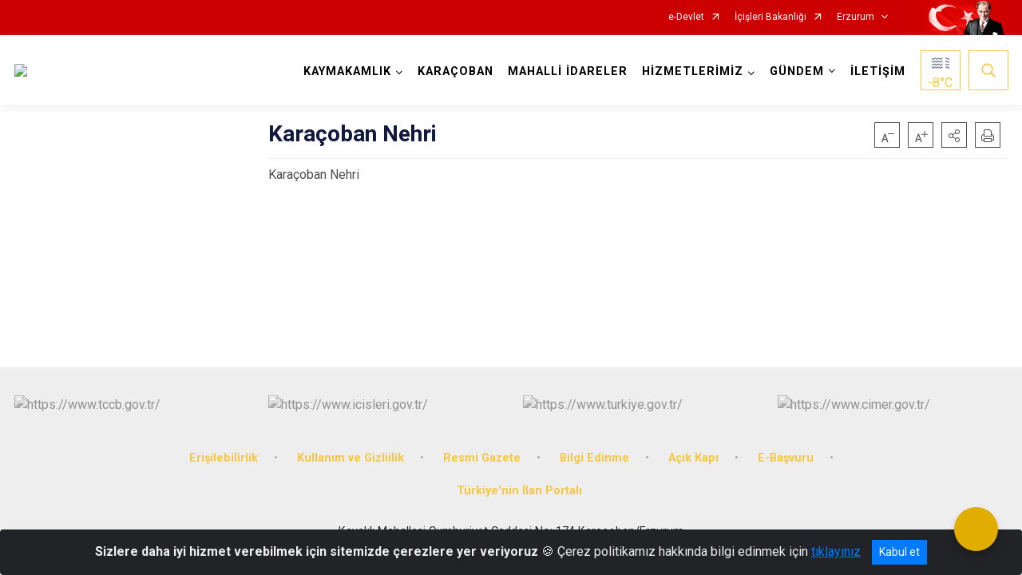

--- FILE ---
content_type: text/html; charset=utf-8
request_url: https://www.karacoban.gov.tr/karacoban-golu2
body_size: 21423
content:





<!DOCTYPE html>

<html lang=&#39;tr&#39;>
<head>
    <meta name="viewport" content="width=device-width" />
    <meta http-equiv="X-UA-Compatible" content="IE=edge">
    <meta http-equiv="Content-Type" content="text/html; charset=utf-8">
    <title>T.C. Karaçoban Kaymakamlığı - Karaçoban Nehri</title>
    <meta name="title" content="T.C. Karaçoban Kaymakamlığı - Karaçoban Nehri">
    <meta name="description" content="Karaçoban Nehri">
    <meta name="keywords" content="T.C. Karaçoban Kaymakamlığı; Karaçoban; Kaymakamlık">
    <meta name="google-site-verification" content="-" />
    <meta name="classification" content="Devlet Kurumu">
    <meta name="author" content="T.C. Karaçoban Kaymakamlığı">
    <meta name="copyright" content="T.C. Karaçoban Kaymakamlığı">
    <meta name="revisit-after" content="1 days">
    <meta name="language" content="tr">
    <link rel="shortcut icon" href="/kurumlar/karacoban.gov.tr/yeni isay geçiş dosyaları/karacobanlogo.png" type="image/x-icon">
    <link href="https://fonts.googleapis.com/css?family=Roboto&amp;subset=latin-ext" rel="preload" as="style" onload="this.onload=null;this.rel='stylesheet'">
    <link rel="preload" href="/Content/Site/fonts/icons.ttf" as="font" type="font/ttf" crossorigin>

    <!-- Structured Data Script  -->
    <script type="application/ld+json">
    {
        "@context": "https://schema.org",
        "@type": "GovernmentOrganization",
         "name": "T.C. Karaçoban Kaymakamlığı - Karaçoban Nehri"
    }
    </script>


    <style>

        /* The Modal (background) */
        .modal {
            display: none; /* Hidden by default */
            position: fixed; /* Stay in place */
            z-index: 1; /* Sit on top */
            left: 0;
            top: 0;
            width: 100%; /* Full width */
            height: 100%; /* Full height */
            overflow: auto !important; /* Enable scroll if needed */
            background-color: rgb(0,0,0); /* Fallback color */
            background-color: rgba(0,0,0,0.4); /* Black w/ opacity */
        }

        /* Modal Content/Box */
        .modal-content {
            background-color: #fefefe;
            margin: 5% auto; /* 15% from the top and centered */
            padding: 20px;
            border: 1px solid #888;
            border-radius: 20px !important;
            box-shadow: 10px 10px 5px #aaaaaa !important;
            width: 80%; /* Could be more or less, depending on screen size */
        }

        /* The Close Button */
        .close {
            color: #aaa;
            float: right;
            font-size: 28px;
            font-weight: bold;
        }

            .close:hover,
            .close:focus {
                color: black;
                text-decoration: none;
                cursor: pointer;
            }

            .close:hover,
            .close:focus {
                color: black;
                text-decoration: none;
                cursor: pointer;
            }



        .cookiealert {
            position: fixed;
            bottom: 0;
            left: 0;
            width: 100%;
            margin: 0 !important;
            z-index: 999;
            opacity: 0;
            visibility: hidden;
            border-radius: 0;
            transform: translateY(100%);
            transition: all 500ms ease-out;
            color: #ecf0f1;
            background: #212327;
        }

            .cookiealert.show {
                opacity: 1;
                visibility: visible;
                transform: translateY(0%);
                transition-delay: 1000ms;
            }

            .cookiealert a {
                text-decoration: underline
            }

            .cookiealert .acceptcookies {
                margin-left: 10px;
                vertical-align: baseline;
            }
    </style>

    <script src="/Icerik/js?v=kUfQR4eP2rHEbXnP8WNdPsPyxUQsqago--26Ux-XyzY1"></script>

    <link href="/Icerik/css?v=KVENz78dzrYM-R5NuMIp1Liy8ExNyOrCgaUs7GL6quM1" rel="stylesheet"/>



    <meta http-equiv="Content-Security-Policy" content="default-src *;
   img-src * 'self' data: https:; script-src 'self' 'unsafe-inline' 'unsafe-eval' *;
   style-src  'self' 'unsafe-inline' *">
    <script>
        ie = (function () {
            var undef,
                v = 3,
                div = document.createElement('div'),
                all = div.getElementsByTagName('i');
            while (
                div.innerHTML = '<!--[if gt IE ' + (++v) + ']><i></i><![endif]-->',
                all[0]
            );
            return v > 4 ? v : undef;
        }());

        if (ie < 9)
            document.body.innerHTML = '<div style="background:#EEE url(/Content/Common/min-ie9-img.png) center no-repeat; position:absolute; left:0; right:0; bottom:0; top:0; z-index:100000;"></div>';

        $(document).ready(function () {
            $('#DesignContainer').css({ "display": "block" });

            // Sayfadaki tüm <i class="icon-twitter"> etiketlerini seç
            const twitterIcons = document.querySelectorAll('i.icon-twitter');

            // Her bir <i> etiketini döngüye al
            twitterIcons.forEach(icon => {
                // Yeni SVG elementi oluştur
                const svgElement = document.createElement('div');
                svgElement.innerHTML = '<svg xmlns="http://www.w3.org/2000/svg" width="16" height="16" fill="currentColor" class="bi bi-twitter-x" viewBox="0 0 16 16"><path d="M12.6.75h2.454l-5.36 6.142L16 15.25h-4.937l-3.867-5.07-4.425 5.07H.316l5.733-6.57L0 .75h5.063l3.495 4.633L12.601.75Zm-.86 13.028h1.36L4.323 2.145H2.865z"/></svg>';

                // <i> etiketinin yerine SVG'yi ekle
                icon.parentNode.replaceChild(svgElement.firstChild, icon);
            });

        })
    </script>

<link href="/bundles/css/accessibility?v=Lu9-0Ax-l15c2Q9s_CLbJ46X65Kx2slscrL9PEdRYfc1" rel="stylesheet"/>
 <!-- CSS Bundle -->

</head>
<body>

    <div id="myModal" class="modal">

        Modal content
        <div class="modal-content">
            <span class="close">&times;</span>
            <p align="center" style="text-align:center"><span style="font-size:12pt"><span style="line-height:normal"><span style="tab-stops:14.2pt"><span style="font-family:Arial,sans-serif"><b><span lang="TR" style="font-family:&quot;Times New Roman&quot;,serif"><span style="color:#5b9bd5"><span style="letter-spacing:-.25pt">T.C. İÇİŞLERİ BAKANLIĞI</span></span></span></b></span></span></span></span></p>

            <p align="center" style="margin-bottom:16px; text-align:center"><span style="font-size:12pt"><span style="line-height:normal"><span style="tab-stops:14.2pt"><span style="font-family:Arial,sans-serif"><b><span lang="TR" style="font-family:&quot;Times New Roman&quot;,serif"><span style="color:#5b9bd5"><span style="letter-spacing:-.25pt">WEB SİTESİ GİZLİLİK VE ÇEREZ POLİTİKASI</span></span></span></b></span></span></span></span></p>


                <p style="margin-bottom:16px; text-align:justify"><span style="font-size:12px;"><span style="line-height:normal"><span style="font-family:Arial,sans-serif"><span lang="TR"><span style="font-family:&quot;Times New Roman&quot;,serif"> Web sitemizi ziyaret edenlerin kişisel verilerini 6698 sayılı Kişisel Verilerin Korunması Kanunu uyarınca işlemekte ve gizliliğini korumaktayız. Bu Web Sitesi Gizlilik ve Çerez Politikası ile ziyaretçilerin kişisel verilerinin işlenmesi, çerez politikası ve internet sitesi gizlilik ilkeleri belirlenmektedir.</span></span></span></span></span></p>


            <p style="margin-bottom:16px; text-align:justify"><span style="font-size:12px;"><span style="line-height:normal"><span style="font-family:Arial,sans-serif"><span lang="TR"><span style="font-family:&quot;Times New Roman&quot;,serif">Çerezler (cookies), küçük bilgileri saklayan küçük metin dosyalarıdır. Çerezler, ziyaret ettiğiniz internet siteleri tarafından, tarayıcılar aracılığıyla cihazınıza veya ağ sunucusuna depolanır. İnternet sitesi tarayıcınıza yüklendiğinde çerezler cihazınızda saklanır. Çerezler, internet sitesinin düzgün çalışmasını, daha güvenli hale getirilmesini, daha iyi kullanıcı deneyimi sunmasını sağlar. Oturum ve yerel depolama alanları da çerezlerle aynı amaç için kullanılır. İnternet sitemizde çerez bulunmamakta, oturum ve yerel depolama alanları çalışmaktadır.</span></span></span></span></span></p>

            <p style="margin-bottom:16px; text-align:justify"><span style="font-size:12px;"><span style="line-height:normal"><span style="font-family:Arial,sans-serif"><span lang="TR"><span style="font-family:&quot;Times New Roman&quot;,serif">Web sitemizin ziyaretçiler tarafından en verimli şekilde faydalanılması için çerezler kullanılmaktadır. Çerezler tercih edilmemesi halinde tarayıcı ayarlarından silinebilir ya da engellenebilir. Ancak bu web sitemizin performansını olumsuz etkileyebilir. Ziyaretçi tarayıcıdan çerez ayarlarını değiştirmediği sürece bu sitede çerez kullanımını kabul ettiği varsayılır.</span></span></span></span></span></p>

            <div style="text-align:justify"><span style="font-size:16px;"><strong><span style="font-family:&quot;Times New Roman&quot;,serif"><span style="color:black">1.Kişisel Verilerin İşlenme Amacı</span></span></strong></span></div>

            <p style="margin-bottom:16px; text-align:justify"><span style="font-size:12px;"><span style="line-height:normal"><span style="font-family:Arial,sans-serif"><span lang="TR"><span style="font-family:&quot;Times New Roman&quot;,serif">Web sitemizi ziyaret etmeniz dolayısıyla elde edilen kişisel verileriniz aşağıda sıralanan amaçlarla T.C. İçişleri Bakanlığı tarafından Kanun’un 5. ve 6. maddelerine uygun olarak işlenmektedir:</span></span></span></span></span></p>

            <ul>
                <li style="text-align:justify"><span style="font-size:12px;"><span style="line-height:normal"><span style="font-family:Arial,sans-serif"><span lang="TR"><span style="font-family:&quot;Times New Roman&quot;,serif">T.C. İçişleri Bakanlığı</span></span><span lang="TR"><span style="font-family:&quot;Times New Roman&quot;,serif"> tarafından yürütülen ticari faaliyetlerin yürütülmesi için gerekli çalışmaların yapılması ve buna bağlı iş süreçlerinin gerçekleştirilmesi,</span></span></span></span></span></li>
                <li style="text-align:justify"><span style="font-size:12px;"><span style="line-height:normal"><span style="font-family:Arial,sans-serif"><span lang="TR"><span style="font-family:&quot;Times New Roman&quot;,serif">T.C. İçişleri Bakanlığı</span></span><span lang="TR"><span style="font-family:&quot;Times New Roman&quot;,serif"> tarafından sunulan ürün ve hizmetlerden ilgili kişileri faydalandırmak için gerekli çalışmaların yapılması ve ilgili iş süreçlerinin gerçekleştirilmesi,</span></span></span></span></span></li>
                <li style="margin-bottom:16px; text-align:justify"><span style="font-size:12px;"><span style="line-height:normal"><span style="font-family:Arial,sans-serif"><span lang="TR"><span style="font-family:&quot;Times New Roman&quot;,serif">T.C. İçişleri Bakanlığı</span></span><span lang="TR"><span style="font-family:&quot;Times New Roman&quot;,serif"> tarafından sunulan ürün ve hizmetlerin ilgili kişilerin beğeni, kullanım alışkanlıkları ve ihtiyaçlarına göre özelleştirilerek ilgili kişilere önerilmesi ve tanıtılması.</span></span></span></span></span></li>
            </ul>

            <div style="text-align:justify">&nbsp;</div>

            <div style="text-align:justify"><span style="font-size:16px;"><strong><span style="font-family:&quot;Times New Roman&quot;,serif"><span style="color:black">2.Kişisel Verilerin Aktarıldığı Taraflar ve Aktarım Amacı</span></span></strong></span></div>

            <p style="margin-bottom:16px; text-align:justify"><span style="font-size:12px;"><span style="line-height:normal"><span style="font-family:Arial,sans-serif"><span lang="TR"><span style="font-family:&quot;Times New Roman&quot;,serif">Web sitemizi ziyaret etmeniz dolayısıyla elde edilen kişisel verileriniz, kişisel verilerinizin işlenme amaçları doğrultusunda, iş ortaklarımıza, tedarikçilerimize kanunen yetkili kamu kurumlarına ve özel kişilere Kanun’un 8. ve 9. maddelerinde belirtilen kişisel veri işleme şartları ve amaçları kapsamında aktarılabilmektedir.</span></span></span></span></span></p>

            <div style="text-align:justify"><strong><span style="font-size:16px;"><span style="font-family:&quot;Times New Roman&quot;,serif"><span style="color:black">3.Kişisel Verilerin Toplanma Yöntemi</span></span></span></strong></div>

            <p style="margin-bottom:16px; text-align:justify"><span style="font-size:12px;"><span style="line-height:normal"><span style="font-family:Arial,sans-serif"><span lang="TR"><span style="font-family:&quot;Times New Roman&quot;,serif">Çerezler, ziyaret edilen internet siteleri tarafından tarayıcılar aracılığıyla cihaza veya ağ sunucusuna depolanan küçük metin dosyalarıdır. Web sitemiz ziyaret edildiğinde, kişisel verilerin saklanması için herhangi bir çerez kullanılmamaktadır.</span></span></span></span></span></p>

            <div style="text-align:justify"><strong><span style="font-size:16px;"><span style="font-family:&quot;Times New Roman&quot;,serif"><span style="color:black">4.Çerezleri Kullanım Amacı</span></span></span></strong></div>

            <p style="margin-bottom:16px; text-align:justify"><span style="font-size:12px;"><span style="line-height:normal"><span style="font-family:Arial,sans-serif"><span lang="TR"><span style="font-family:&quot;Times New Roman&quot;,serif">Web sitemiz birinci ve üçüncü taraf çerezleri kullanır. Birinci taraf çerezleri çoğunlukla web sitesinin doğru şekilde çalışması için gereklidir, kişisel verilerinizi tutmazlar. Üçüncü taraf çerezleri, web sitemizin performansını, etkileşimini, güvenliğini, reklamları ve sonucunda daha iyi bir hizmet sunmak için kullanılır. Kullanıcı deneyimi ve web sitemizle gelecekteki etkileşimleri hızlandırmaya yardımcı olur. Bu kapsamda çerezler;</span></span></span></span></span></p>

            <p style="margin-bottom:16px; text-align:justify"><span style="font-size:14px;"><span style="line-height:normal"><span style="font-family:Arial,sans-serif"><b><span lang="TR"><span style="font-family:&quot;Times New Roman&quot;,serif">İşlevsel:</span></span></b><span lang="TR"><span style="font-family:&quot;Times New Roman&quot;,serif"> </span></span></span></span></span><span style="font-size:12px;"><span style="line-height:normal"><span style="font-family:Arial,sans-serif"><span lang="TR"><span style="font-family:&quot;Times New Roman&quot;,serif">Bunlar, web sitemizdeki bazı önemli olmayan işlevlere yardımcı olan çerezlerdir. Bu işlevler arasında videolar gibi içerik yerleştirme veya web sitesindeki içerikleri sosyal medya platformlarında paylaşma yer alır.</span></span></span></span></span></p>

            <h2 style="text-indent:0in; text-align:justify"><span style="font-size:14px;"><span style="font-family:&quot;Times New Roman&quot;,serif"><span style="color:black">Teknik olarak web sitemizde kullanılan çerez türleri aşağıdaki tabloda gösterilmektedir.</span></span></span></h2>

            <table class="Table" style="border:solid windowtext 1.0pt">
                <tbody>
                    <tr>
                        <td style="border:solid windowtext 1.0pt; width:137.3pt; padding:.75pt .75pt .75pt .75pt" width="186">
                            <p style="text-align:justify"><span style="font-size:14px;"><span style="line-height:normal"><span style="font-family:Arial,sans-serif"><span lang="TR"><span style="font-family:&quot;Times New Roman&quot;,serif">Oturum Çerezleri</span></span></span></span></span></p>

                            <p style="text-align:justify"><span style="font-size:14px;"><span style="line-height:normal"><span style="font-family:Arial,sans-serif"><i><span lang="TR"><span style="font-family:&quot;Times New Roman&quot;,serif">(Session Cookies)</span></span></i></span></span></span></p>
                        </td>
                        <td style="border:solid windowtext 1.0pt; width:344.7pt; padding:.75pt .75pt .75pt .75pt" width="463">
                            <p style="margin-right:7px; text-align:justify"><span style="font-size:14px;"><span style="line-height:normal"><span style="font-family:Arial,sans-serif"><span lang="TR"><span style="font-family:&quot;Times New Roman&quot;,serif">Oturum çerezleri ziyaretçilerimizin web sitemizi ziyaretleri süresince kullanılan, tarayıcı kapatıldıktan sonra silinen geçici çerezlerdir. Amacı ziyaretiniz süresince İnternet Sitesinin düzgün bir biçimde çalışmasının teminini sağlamaktır.</span></span></span></span></span></p>
                        </td>
                    </tr>
                </tbody>
            </table>

            <h2 style="text-indent:0in; text-align:justify">&nbsp;</h2>

            <p style="margin-bottom:16px; text-align:justify"><span style="font-size:12pt"><span style="line-height:normal"><span style="tab-stops:14.2pt"><span style="font-family:Arial,sans-serif"><b><span lang="TR" style="font-size:10.0pt"><span style="font-family:&quot;Times New Roman&quot;,serif">Web sitemizde çerez kullanılmasının başlıca amaçları aşağıda sıralanmaktadır:</span></span></b></span></span></span></span></p>

            <ul>
                <li style="margin-bottom:16px; text-align:justify"><span style="font-size:12px;"><span style="line-height:normal"><span style="font-family:Arial,sans-serif"><span lang="TR"><span style="font-family:&quot;Times New Roman&quot;,serif">•	İnternet sitesinin işlevselliğini ve performansını arttırmak yoluyla sizlere sunulan hizmetleri geliştirmek,</span></span></span></span></span></li>
            </ul>

            <div style="margin-bottom:16px; text-align:justify"><strong><span style="font-size:16px;"><span style="font-family:&quot;Times New Roman&quot;,serif"><span style="color:black">5.Çerez Tercihlerini Kontrol Etme</span></span></span></strong></div>

            <p style="margin-bottom:16px; text-align:justify"><span style="font-size:12px;"><span style="line-height:normal"><span style="font-family:Arial,sans-serif"><span lang="TR"><span style="font-family:&quot;Times New Roman&quot;,serif">Farklı tarayıcılar web siteleri tarafından kullanılan çerezleri engellemek ve silmek için farklı yöntemler sunar. Çerezleri engellemek / silmek için tarayıcı ayarları değiştirilmelidir. Tanımlama bilgilerinin nasıl yönetileceği ve silineceği hakkında daha fazla bilgi edinmek için </span></span><a href="http://www.allaboutcookies.org" style="color:blue; text-decoration:underline"><span style="font-family:&quot;Times New Roman&quot;,serif">www.allaboutcookies.org</span></a><span lang="TR"><span style="font-family:&quot;Times New Roman&quot;,serif"> adresi ziyaret edilebilir. Ziyaretçi, tarayıcı ayarlarını değiştirerek çerezlere ilişkin tercihlerini kişiselleştirme imkânına sahiptir. &nbsp;</span></span></span></span></span></p>

            <div style="text-align:justify"><strong><span style="font-size:16px;"><span style="font-family:&quot;Times New Roman&quot;,serif"><span style="color:black">6.Veri Sahiplerinin Hakları</span></span></span></strong></div>

            <p style="margin-bottom:16px; text-align:justify"><span style="font-size:12px;"><span style="line-height:normal"><span style="font-family:Arial,sans-serif"><span lang="TR"><span style="font-family:&quot;Times New Roman&quot;,serif">Kanunun ilgili kişinin haklarını düzenleyen 11 inci maddesi kapsamındaki talepleri, Politika’da düzenlendiği şekilde, ayrıntısını Bakanlığımıza ileterek yapabilir. Talebin niteliğine göre en kısa sürede ve en geç otuz gün içinde başvuruları ücretsiz olarak sonuçlandırılır; ancak işlemin ayrıca bir maliyet gerektirmesi halinde Kişisel Verileri Koruma Kurulu tarafından belirlenecek tarifeye göre ücret talep edilebilir.</span></span></span></span></span></p>

            <h2 style="text-indent:0in; text-align:justify">&nbsp;</h2>

        </div>

    </div>

    <div id="DesignContainer" class="isaytema"
         style="display:none; max-width: ;width:100%; margin-left: 0%; margin-right: 0%;margin: 0 auto;">
        
        <div class=""><div class=" isayheader"><div>
<style type="text/css">body {
        font-family: 'Roboto', sans-serif;
        font-size: 16px
    }
</style>
<div class="headeralani">



    <script src="/Areas/WebPart/Contents/ValilikHeader/js/v1header.js"></script>
<link href="/Areas/WebPart/Contents/ValilikHeader/css/v1header.css" rel="stylesheet" />



<div id="hw3ab761fb23c74326a9772d01927cdfd4"  >
    <div class="top-container">
        <div class="topbar d-none d-md-block">
            <div class="container">
                <div class="row no-gutters">
                    <div class="col">
                        <ul class="nav justify-content-end">
                                    <li class="nav-item"><a class="nav-link ext-link" href="https://www.turkiye.gov.tr/" target="_blank" rel="noopener noreferrer">e-Devlet</a></li>
                                    <li class="nav-item"><a class="nav-link ext-link" href="https://www.icisleri.gov.tr/" target="_blank" rel="noopener noreferrer">İçişleri Bakanlığı</a></li>
                                                            <li class="nav-item dropdown">
                                        <a class="nav-link nav-turkeymap" href="javascript:void(0);">Erzurum</a>

                                </li>
                                                    </ul>
                    </div>
                    <div class="col-auto">
                        <div class="topbar-img"><img class="img-fluid" src="/Areas/WebPart/Contents/FHeader/img/ataturk.svg"></div>
                    </div>
                </div>
            </div>
        </div>
        <!-- Türkiye Haritası topbar alanının dışına eklendi.-->
        <div class="topbar-turkeymap-container">
            <div class="topbar-turkeymap">
                    <h3>Valilikler</h3>
                            </div>
        </div>
        <div class="header">
            <div class="container">
                <nav class="d-md-none navbar navbar-expand-md navbar-dark" id="MobileMenu">
                    <a class="navbar-brand float-left"
                       href="http://www.karacoban.gov.tr">
                        <div class="logo-img"><img src="/kurumlar/karacoban.gov.tr/yeni isay geçiş dosyaları/karacobanlogo.png"></div>
                        <div class="logo-text">T.C. Karaçoban Kaymakamlığı</div>
                    </a><span class="navbar-toggler mh-btns-right">
                        <a class="navbar-toggler-icon" href="#MobileSlideMenu"><i class="icon-bars"></i></a>
                    </span>
                    <div class="collapse navbar-collapse" id="headerMobileNavbar">
                        <div class="navbar-header">T.C. Karaçoban Kaymakamlığı<i class="icon-close" data-toggle="offcanvas"></i></div>
                    </div>
                </nav>
                <nav class="d-none d-md-flex navbar navbar-expand-md" id="DesktopMenu">
                    <a class="navbar-brand"
                       href="http://www.karacoban.gov.tr">
                        <div class="logo-img"><img class="img-fluid" src="/kurumlar/karacoban.gov.tr/yeni isay geçiş dosyaları/karacobanlogo.png"></div>
                        <div class="logo-text">T.C. Karaçoban Kaymakamlığı</div>
                    </a>
                    <div class="collapse navbar-collapse" id="headerNavbar">
                            <ul class="navbar-nav ml-auto">
                <li class="nav-item dropdown">
                    <a class="nav-link dropdown-toggle droplist" id="menu_208838" href="#" role="button" data-toggle="dropdown" aria-haspopup="true" aria-expanded="false">KAYMAKAMLIK</a>
                    <div class="dropdown-menu navbarDropdown" aria-labelledby="menu_208838">
                                <a class="dropdown-item" href="//www.karacoban.gov.tr/kaymakam-ali-ihsan-selimoglu">Kaymakam Ali İhsan SELİMOĞLU</a>
                                <a class="dropdown-item" href="//www.karacoban.gov.tr/kaymakamlik-birimlerimiz">Kaymakamlık Birimleri</a>
                                <a class="dropdown-item" href="//www.karacoban.gov.tr/protokol-listesi">İlçe Protokol Listesi</a>
                                <a class="dropdown-item" href="//www.karacoban.gov.tr/tarihce">Tarihçe</a>
                                <a class="dropdown-item" href="https://www.mevzuat.gov.tr/" target="_blank" rel="noopener noreferrer">Mevzuat</a>
                                <a class="dropdown-item" href="//www.karacoban.gov.tr/kurumsal-kimlik">Kurumsal Kimlik</a>
                                <a class="dropdown-item" href="//www.karacoban.gov.tr/ilce-telefon-rehberi">Telefon Rehberi</a>
                    </div>
                </li>
                <li class="nav-item">
                        <a class="nav-link" href="//www.karacoban.gov.tr/ilcemiz">KARAÇOBAN</a>
                </li>
                <li class="nav-item">
                        <a class="nav-link" href="//www.karacoban.gov.tr/mahalli-idareler">MAHALLİ İDARELER</a>
                </li>
                <li class="nav-item dropdown">
                    <a class="nav-link dropdown-toggle droplist" id="menu_208859" href="#" role="button" data-toggle="dropdown" aria-haspopup="true" aria-expanded="false">HİZMETLERİMİZ</a>
                    <div class="dropdown-menu navbarDropdown" aria-labelledby="menu_208859">
                                <a class="dropdown-item" href="//www.karacoban.gov.tr/imza-yetkileri-yonergesi-10012024">İmza Yetkileri Yönergesi 10/01/2024</a>
                                <a class="dropdown-item" href="//www.karacoban.gov.tr/hizmet-birimleri">Hizmet Birimleri</a>
                                <a class="dropdown-item" href="//www.karacoban.gov.tr/kaymakamlik-hizmet-standartlari">Kamu Hizmet Standartları</a>
                                <a class="dropdown-item" href="https://www.cimer.gov.tr/?bim=CfDJ8CLd_u-3vtlEmchj_bWBwBdevVN-7YOxzI7REbOGy2tRE7W8SoPxMXrHkntsKYzlCLpdnksrB5taf4VO19tUa6l9F5JnSi3Yr1bMToQ9mF4FQI67cZ2IPFr0uNSjaxV6oqUQ5U9yhYepI1aYRRWDFe7uyCSKvjiTnyvWPrR1exb_92G_4wApNnLFq5UqNkeVzA" target="_blank" rel="noopener noreferrer">Bilgi Edinme</a>
                    </div>
                </li>
                <li class="nav-item dropdown">
                    <a class="nav-link dropdown-toggle droplist" id="menu_208879" href="#" role="button" data-toggle="dropdown" aria-haspopup="true" aria-expanded="false">GÜNDEM</a>
                    <div class="dropdown-menu navbarDropdown" aria-labelledby="menu_208879">
                                <a class="dropdown-item" href="https://www.ilan.gov.tr/" target="_blank" rel="noopener noreferrer">Türkiyenin İlan Portalı</a>
                                <a class="dropdown-item" href="//www.karacoban.gov.tr/haberler">Haberler</a>
                                <a class="dropdown-item" href="//www.karacoban.gov.tr/duyurular">Duyurular</a>
                    </div>
                </li>
                <li class="nav-item">
                        <a class="nav-link" href="//www.karacoban.gov.tr/iletisim">İLETİŞİM</a>
                </li>
    </ul>

                        <div class="header-button-container">
                            <div class="dropdown">
                                <a class="header-btn dropdown-toggle" id="headerButtonDropdown1"
                                   href="javascript:void(0);" data-toggle="dropdown" aria-haspopup="true" aria-expanded="false">
                                    <div id="wpUstHavaResimGoster"><img src="" /></div>
                                    <div class="ie-derece"><span class="havaDurumu"></span><span class="derece">&deg;C</span></div>
                                </a>
                                <div class="dropdown-menu" aria-labelledby="headerButtonDropdown1">
                                    <div class="container">
                                        <div class="row">
                                            <div class="col">
                                                <div class="header-weather-container">
                                                    <div class="header-date">
                                                        <div class="header-day">29</div>
                                                        <div class="header-monthyear"><span id="ay">Ocak</span><span id="yil">2026</span></div>
                                                    </div>
                                                    <div class="header-weather">
                                                        <div class="text" style="color:#F59300">Parçalı Bulutlu</div>
                                                        
                                                        <div id="wpAltHavaResimGoster"><img src=" " style="max-width:150px; max-height:150px; width:200px;height:200px" /></div>
                                                        <div class="heat">23</div> <div><span style="color:#F59300;font-size: 2em">&deg;C</span></div>
                                                    </div>

                                                    
                                                    <div class="header-weather-5days">
                                                            <a class="ext-link" href="https://www.mgm.gov.tr/tahmin/il-ve-ilceler.aspx?il=Erzurum&ilce=Karaçoban" target="_blank" rel="noopener noreferrer">
                                                                5 Günlük Hava Tahmini
                                                            </a>
                                                    </div>
                                                </div>
                                            </div>
                                        </div>
                                    </div>
                                </div>
                            </div>
                            <div class="dropdown ie-search-box">
                                <a class="header-btn dropdown-toggle" id="headerButtonDropdown3"
                                   href="javascript:void(0);" data-toggle="dropdown" aria-haspopup="true" aria-expanded="false">
                                    <i class="icon-search"></i>
                                </a>
                                <div class="dropdown-menu" aria-labelledby="headerButtonDropdown3">
                                    <div class="container">
                                        <div class="row">
                                            <div class="col-md-8 col-lg-6 mx-auto">
                                                <div class="input-group form-search">
                                                    <input id="hw3ab761fb23c74326a9772d01927cdfd41" class="form-control" type="text"
                                                           placeholder="Lütfen aramak istediğiniz kelimeyi yazınız."
                                                           aria-label="Lütfen aramak istediğiniz kelimeyi yazınız." aria-describedby="search-input">
                                                    <div class="input-group-append">
                                                        <button class="btn px-5" id="hw3ab761fb23c74326a9772d01927cdfd42" type="button">Ara</button>
                                                    </div>
                                                </div>
                                            </div>
                                        </div>
                                    </div>
                                </div>
                            </div>
                        </div>
                    </div>
                </nav>
            </div>
        </div>
        <div class="progress-container">
            <div class="progress-bar" id="scrollindicator"></div>
        </div>
    </div>
    <div class="page_wrapper"></div>
    <div class="d-none">
        <div class="navbar-search" style="position: relative !important;">
            <div class="input-group">
                <div class="input-group-prepend"><span class="input-group-text"><i class="icon-search"></i></span></div>
                <input id="hw3ab761fb23c74326a9772d01927cdfd43" class="form-control" type="text" placeholder="Lütfen aramak istediğiniz kelimeyi yazınız...">
                <div class="input-group-append"><span class="input-group-text">temizle</span></div>
            </div>
        </div>
        <div class="navbar-search" style="position: relative !important;padding-bottom: 100%;">
            <button class="btn btn-navy px-5" id="hw3ab761fb23c74326a9772d01927cdfd44" onclick="mobilArama()">Ara</button>
        </div>
        <!-- Mobil menü içeriği valilikler için güncellendi-->
        <nav id="MobileSlideMenu" aria-hidden="true"  >
                <ul>
                <li>
                    <span>KAYMAKAMLIK</span>
                        <ul>
                <li>
                        <a href="//www.karacoban.gov.tr/kaymakam-ali-ihsan-selimoglu">Kaymakam Ali İhsan SELİMOĞLU</a>
                </li>
                <li>
                    <span>Kaymakamlık Birimleri</span>
                        <ul>
                <li>
                        <a href="//www.karacoban.gov.tr/ilce-yazi-isleri-mudurlugu">İlçe Yazı İşleri Müdürlüğü</a>
                </li>
                <li>
                        <a href="//www.karacoban.gov.tr/ilce-yazi-isleri-mudurlugu">İlçe Bilgi İşlem Şefliği</a>
                </li>
                <li>
                        <a href="//www.karacoban.gov.tr/ilce-yazi-isleri-mudurlugu">İlçe Dernekler Bürosu Şefliği</a>
                </li>
                <li>
                        <a href="//www.karacoban.gov.tr/ilce-yazi-isleri-mudurlugu">İlçe Hukuk İşleri Şefliği</a>
                </li>
                <li>
                        <a href="//www.karacoban.gov.tr/ilce-yazi-isleri-mudurlugu">İdare ve Denetim Şefliği</a>
                </li>
                <li>
                        <a href="//www.karacoban.gov.tr/ilce-yazi-isleri-mudurlugu">İlçe Sosyal Etüt ve Proje Şefliği</a>
                </li>
                <li>
                        <a href="//www.karacoban.gov.tr/ilce-yazi-isleri-mudurlugu">Evrak Şefliği</a>
                </li>
                <li>
                        <a href="//www.karacoban.gov.tr/ilce-yazi-isleri-mudurlugu">İşlemler Şefliği</a>
                </li>
    </ul>

                </li>
                <li>
                        <a href="//www.karacoban.gov.tr/protokol-listesi">İlçe Protokol Listesi</a>
                </li>
                <li>
                    <span>Tarihçe</span>
                        <ul>
                <li>
                        <a href="//www.karacoban.gov.tr/gorev-yapmis-kaymakamlarimiz">Görev Yapmış Kaymakamlar</a>
                </li>
    </ul>

                </li>
                <li>
                        <a class="ext-link" href="https://www.mevzuat.gov.tr/" target="_blank" rel="noopener noreferrer">Mevzuat</a>
                </li>
                <li>
                    <span>Kurumsal Kimlik</span>
                        <ul>
                <li>
                        <a href="//www.karacoban.gov.tr/kaymakamlik-gorselleri">Kaymakamlık Görselleri</a>
                </li>
                <li>
                        <a href="//www.karacoban.gov.tr/kaymakamlik-logosu">Kaymakamlık Logosu</a>
                </li>
    </ul>

                </li>
                <li>
                        <a href="//www.karacoban.gov.tr/ilce-telefon-rehberi">Telefon Rehberi</a>
                </li>
    </ul>

                </li>
                <li>
                        <a href="//www.karacoban.gov.tr/ilcemiz">KARAÇOBAN</a>
                </li>
                <li>
                        <a href="//www.karacoban.gov.tr/mahalli-idareler">MAHALLİ İDARELER</a>
                </li>
                <li>
                    <span>HİZMETLERİMİZ</span>
                        <ul>
                <li>
                        <a href="//www.karacoban.gov.tr/imza-yetkileri-yonergesi-10012024">İmza Yetkileri Yönergesi 10/01/2024</a>
                </li>
                <li>
                    <span>Hizmet Birimleri</span>
                        <ul>
                <li>
                        <a href="#">İlçe Jandarma Komutanlığı</a>
                </li>
                <li>
                        <a href="#">İlçe Emniyet Müdürlüğü</a>
                </li>
                <li>
                        <a href="#">İlçe Milli Eğitim Müdürlüğü</a>
                </li>
                <li>
                        <a href="#">İlçe Müftülüğü</a>
                </li>
                <li>
                        <a href="#">İlçe Kadastro Birimi</a>
                </li>
                <li>
                        <a href="#">Sosyal Yardımlaşma ve Dayanışma Vakfı Müdürlüğü</a>
                </li>
                <li>
                        <a href="#">İlçe Mal Müdürlüğü</a>
                </li>
                <li>
                        <a href="#">İlçe Sağlık Müdürlüğü</a>
                </li>
                <li>
                        <a href="#">İlçe Tapu Müdürlüğü</a>
                </li>
                <li>
                        <a href="#">İlçe Orman İşletme Şefliği</a>
                </li>
                <li>
                        <a href="#">İlçe Nüfus ve Vatandaşlık Müdürlüğü</a>
                </li>
                <li>
                        <a href="#">İlçe Sosyal Güvenlik Merkezi Müdürlüğü</a>
                </li>
                <li>
                        <a href="#">İlçe Halk Kütüphanesi</a>
                </li>
                <li>
                        <a href="#">İlçe Gıda, Tarım ve Hayvancılık Müdürlüğü</a>
                </li>
                <li>
                        <a href="#">Gençlik Hizmetleri ve Spor İlçe Müdürlüğü</a>
                </li>
                <li>
                        <a href="#">Devlet Hastanesi</a>
                </li>
                <li>
                        <a href="#">Sosyal Yardımlaşma ve Dayanışma Vakfı Müdürlüğü</a>
                </li>
    </ul>

                </li>
                <li>
                        <a href="//www.karacoban.gov.tr/kaymakamlik-hizmet-standartlari">Kamu Hizmet Standartları</a>
                </li>
                <li>
                        <a class="ext-link" href="https://www.cimer.gov.tr/?bim=CfDJ8CLd_u-3vtlEmchj_bWBwBdevVN-7YOxzI7REbOGy2tRE7W8SoPxMXrHkntsKYzlCLpdnksrB5taf4VO19tUa6l9F5JnSi3Yr1bMToQ9mF4FQI67cZ2IPFr0uNSjaxV6oqUQ5U9yhYepI1aYRRWDFe7uyCSKvjiTnyvWPrR1exb_92G_4wApNnLFq5UqNkeVzA" target="_blank" rel="noopener noreferrer">Bilgi Edinme</a>
                </li>
    </ul>

                </li>
                <li>
                    <span>GÜNDEM</span>
                        <ul>
                <li>
                        <a class="ext-link" href="https://www.ilan.gov.tr/" target="_blank" rel="noopener noreferrer">Türkiyenin İlan Portalı</a>
                </li>
                <li>
                        <a href="//www.karacoban.gov.tr/haberler">Haberler</a>
                </li>
                <li>
                        <a href="//www.karacoban.gov.tr/duyurular">Duyurular</a>
                </li>
    </ul>

                </li>
                <li>
                        <a href="//www.karacoban.gov.tr/iletisim">İLETİŞİM</a>
                </li>
    </ul>

        </nav>
    </div>

</div>
<style>
    .btn-navy {
        color: #FFFFFF !important;
        background-color: #13183E !important;
        border: 0;
        border-radius: 0;
        width: 80%;
        line-height: 2.8125rem;
        margin: auto auto 5px auto;
        padding: 0;
    }
</style>
<script>
    var mobildilmenu = "";


    function convertHadise(hadiseKodu) {
        var dosyaYolu = "/Areas/WebPart/Contents/ValilikHeader/svg/";
        $('#wpUstHavaResimGoster').css({ 'display': 'block' });
        $('#wpAltHavaResimGoster').css({ 'display': 'block' });

        if (hadiseKodu == -9999) {
            $('#wpUstHavaResimGoster img').hide();
            $('#wpAltHavaResimGoster img').hide();
        }
        else {
            $('#wpUstHavaResimGoster img').attr('src', dosyaYolu + hadiseKodu.toLowerCase() + ".svg");
            $('#wpAltHavaResimGoster img').attr('src', dosyaYolu + hadiseKodu.toLowerCase() + ".svg");
        }


        switch (hadiseKodu) {
            //eksik gelen bütün hadise kodları buradan eklenecek
            case "A": return "Açık";
            case "AB": return "Az Bulutlu";
            case "AB-GECE": return "Az Bulutlu Gece";
            case "A-GECE": return "Açık Gece";
            case "ASGK": return "-";
            case "KR": return "-";
            case "KS": return "Kuvvetli Sağanak";
            case "KVF": return "Kuvvetli Fırtına";
            case "F": return "Fırtına";
            case "HSY": return "Hafif Sağanak Yağışlı";
            case "KF": return "Kar Fırtınalı";
            case "KKY": return "Karla Karışık Yağmurlu";
            case "PB": return "Parçalı Bulutlu";
            case "PB-": return "Parçalı Bulutlu -";
            case "PB-GECE": return "Parçalı Bulutlu Gece";
            case "RYON-GRI": return "-";
            case "TF": return "Fırtına";
            case "TSCK": return "-";
            case "TSGK": return "-";
            case "CB": return "Çok Bulutlu";
            case "HY": return "Hafif Yağmurlu";
            case "Y": return "Yağmurlu";
            case "KY": return "Kuvvetli Yağmurlu";
            case "KKY": return "Karla Karışık Yağmurlu";
            case "HKY": return "Hafif Kar Yağışlı";
            case "K": return "Kar Yağışlı";
            case "YKY": return "Yoğun Kar Yağışlı";
            case "HSY": return "Hafif Sağanak Yağışlı";
            case "SY": return "Sağanak Yağışlı";
            case "KSY": return "Kuvvetli Sağanak Yağışlı";
            case "MSY": return "Mevzi Sağanak Yağışlı";
            case "DY": return "Dolu";
            case "GSY": return "Gökgürültülü Sağanak Yağışlı";
            case "KGY": return "Gökgürültülü Sağanak Yağışlı";
            case "SIS": return "Sisli";
            case "PUS": return "Puslu";
            case "DMN": return "Dumanlı";
            case "KF": return "Kum veya Toz";
            case "R": return "Rüzgarlı";
            case "GKR": return "Güneyli Kuvvetli Rüzgar";
            case "KKR": return "Kuzeyli Kuvvetli Rüzgar";
            case "SCK": return "Sıcak";
            case "SGK": return "Soğuk";
            case "HHY": return "Yağışlı";
            default: return "";

        }
    }
    var ilid = '25';
    var ilceid = '1256';
    var city = '';
    var siteturu = '1';
    $(document).ready(function () {
        if (siteturu != "2") {

            $('.nav-turkeymap').click(function () {
                $('.topbar-turkeymap').toggleClass('show');
            });

            if (siteturu == 1) {
                if (ilceid == "0") {
                    city = 'Erzurum';
                    svgturkiyeharitasi();
                    $('.topbar-turkeymap svg g g').click(function () {
                        window.open('http://www.' + $(this).attr('id') + '.gov.tr');
                    });
                }
                else {
                    city = 'Karaçoban';
                    $.ajax({
                        type: "POST",
                        url: "/ISAYWebPart/ValilikHeader/IlHaritaGetir",
                        data: { "ilid": ilid },
                        async: false,
                        success: function (result) {
                            $('.topbar-turkeymap').html(result);
                        },
                        error: function (err, result) { new PNotify({ text: 'Hata Oluştu', type: 'error' }); }
                    });
                }
            }
            else if (siteturu == 3) {
                city = 'Erzurum';
                
            }
            else if (siteturu == 4) {
                city = 'Erzurum';
                
            }
            else if (siteturu == 5) {
                city = 'Erzurum';
                
            }
            else if (siteturu == 6) {
                city = 'Erzurum';
                
            }

        }
        else {
            city = 'Erzurum';

        }

        $('#hw3ab761fb23c74326a9772d01927cdfd4').css({ "display": "block" });
        $("#hw3ab761fb23c74326a9772d01927cdfd4").v1header({
            textColorFirst: '#fff', //en üstteki menu text renk
            textColorSecond: '#000', //altındakinin menu text renk -- valilik -- antalya -- ilçelerimiz -- kısmı
            kutuRenk: '#f5c742', //kava durumu, arama.. yerleri için, proress barı da etkiler
            textColorDropDown: '#cc0000', //1.nin dropdown color
            firstBgColor: '#cc0000', //kırmızı
            secondBgColor: '#fff', //beyaz
            city: city,
            ilid: '25'

        });

        $('#MobileSlideMenu>ul').append(mobildilmenu);

        $('#hw3ab761fb23c74326a9772d01927cdfd4 #MobileSlideMenu').mmenu({
            hooks: {
                "openPanel:start": function ($panel) {
                    if ($('.mm-panel_opened .governorate-list').length > 0) {
                        $('.navbar-city-search').addClass('show');
                    } else {
                        $('.navbar-city-search').removeClass('show');
                    }
                },
                "openPanel:finish": function ($panel) {
                    $('.navbar-header .icon-close').click(function () {
                        $('.mm-wrapper__blocker a').click();
                        $('#MobileSlideMenu .navbar-search').removeClass('show');
                        $('#MobileSlideMenu .mm-navbars_top .btn-navbar-search').removeClass('active');
                        $('#MobileSlideMenu .header-weather-container').removeClass('show');
                        $('#MobileSlideMenu .mm-navbars_top .btn-weather').removeClass('active');
                    });
                }
            },
            "navbar": {
                title: '',
            },
            "navbars": [
                {
                    "position": "top",
                    "height": 2,
                    "content": [
                        "<div class='navbar-header'>T.C. Karaçoban Kaymakamlığı<i class='icon-close'></i></div>",
                        "<div class='navbar-city-search'><div class='input-group'><input class='form-control city-filter' type='text' placeholder='Lütfen aramak istediğiniz kelimeyi yazınız.'/><div class='input-group-prepend'><span class='input-group-text'>Ara</span></div></div></div><div class='navbar-buttons'><a href='javascript:void(0);' class='btn btn-link btn-weather'><span id='wpUstHavaResimGoster' style='position: inherit !important;'><img src='' /><span id='mobilederece'></span> &deg;C</span></a> <a href='javascript:void(0);' class='btn btn-link btn-navbar-search'><i class='icon-search'></i></a></div>"
                    ]
                }
            ],
            "extensions": [
                "pagedim-black",
                "position-front",
                "position-right",
                "border-full"
            ]
        });


         $.ajax({
            type: "GET",
            url: "/ISAYWebPart/ValilikHeader/GetHavaDurumu",
            data: {"cKey": '25'},
            success: function (data) {
                if (data != null) {
                    if (data.status) {
                        var result = data.resultingObject;
                        var derece = result["sicaklik"] != null && result["sicaklik"].indexOf('.') !== -1 ? result["sicaklik"].substr(0, result["sicaklik"].indexOf('.')) : result["sicaklik"] != null ? result["sicaklik"] : "";
                        var durum = result["hadiseDurumu"] != null ? convertHadise(result["hadiseDurumu"]) : "";
                        $(".havaDurumu").text("");
                        $(".havaDurumu").text(derece);
                        $(".header-weather .text").text("");
                        $(".header-weather .heat").text("");
                        $(".header-weather .text").html(durum + " ");
                        $(".header-weather .heat").text(derece);
                        $("#mobilederece").text(derece);
                    }
                    else {
                        console.log(data.message)
                    }
                }
            },
            error: function (err) {
                console.log(err.responseText);
            }
        });




    });


    //masaüstü arama için
    $("#hw3ab761fb23c74326a9772d01927cdfd41").bind("enterKey", function (e) {

       var kelime = $("#hw3ab761fb23c74326a9772d01927cdfd41").val();
       if (kelime.trim().length < 3) {
            alert('Lütfen en az 3 harften oluşan bir kelime giriniz.')
        }
        else {
            var url = location.protocol + "//" + window.location.hostname + "/arama" + "/ara/" + kelime;
            window.location.href = url;
        }
    });
    $("#hw3ab761fb23c74326a9772d01927cdfd41").keyup(function (e) {
        if (e.keyCode == 13) {
            $(this).trigger("enterKey");
        }
    });
    $("#hw3ab761fb23c74326a9772d01927cdfd42").click(function () {
        var kelime = $("#hw3ab761fb23c74326a9772d01927cdfd41").val();

        if (kelime.trim().length < 3) {
            alert('Lütfen en az 3 harften oluşan bir kelime giriniz.')
        }
        else {
            var url = location.protocol + "//" + window.location.hostname + "/arama" + "/ara/" + kelime;
            window.location.href = url;
        }
    });


    //mobil arama için
    $("#hw3ab761fb23c74326a9772d01927cdfd43").bind("enterKey", function (e) {

       var kelime = $("#hw3ab761fb23c74326a9772d01927cdfd43").val();
       if (kelime.trim().length < 3) {
            alert('Lütfen en az 3 harften oluşan bir kelime giriniz.')
        }
        else {
            var url = location.protocol + "//" + window.location.hostname + "/arama" + "/ara/" + kelime;
            window.location.href = url;
        }
    });
    $("#hw3ab761fb23c74326a9772d01927cdfd43").keyup(function (e) {
        if (e.keyCode == 13) {
            $(this).trigger("enterKey");
        }
    });
    function mobilArama() {
        var kelime = $("#hw3ab761fb23c74326a9772d01927cdfd43").val();

        if (kelime.trim().length < 3) {
            alert('Lütfen en az 3 harften oluşan bir kelime giriniz.')
        }
        else {
            var url = location.protocol + "//" + window.location.hostname + "/arama" + "/ara/" + kelime;
            window.location.href = url;
        }
    }


</script>
</div>
</div>
</div><div class=" isayortaalan"><div class="container" style="padding-top:140px;">
<div class="row">
<div class="col-lg-3 d-none d-lg-flex flex-column">
<div class="yanmenualani">

</div>
</div>

<div class="col-lg-9">
<link href="/WebPart/FdataContent-css?v=GORLFrdl-akzUcWwSOhlNFphTnTpEDc6FJ7XIGsx03c1" rel="stylesheet"/>

<script src="/WebPart/FdataContent-js?v=kAB8lAN0gwHLnTK5mB5Nkigw_xJgXfkZ91R2iQxBv1Q1"></script>




<div id="w30460685ddbb44cf9e16a2f574511f5a" class="row detail-content-container"  >
    <div class="col-12">
        <h2 class="page-title">
                <span>Karaçoban Nehri</span>

                <div class="share-buttons d-none d-lg-inline-flex">

                        <a class="share-group share-group-textsmall d-none d-md-block" id="smaller" href="javascript:void(0);"></a>
                        <a class="share-group share-group-textbig d-none d-md-block" id="bigger" href="javascript:void(0);"></a>
                                            <a class="share-group share-group-social dropdown-toggle" id="share-dropdown" href="javascript:void(0);" role="button" data-toggle="dropdown" aria-haspopup="true" aria-expanded="false"></a>
                        <div class="dropdown-menu" aria-labelledby="share-dropdown">
                            <a class="share-group share-group-facebook" href="" target="_blank" rel="noopener noreferrer"></a>
                            <a class="share-group share-group-linkedin" href="" target="_blank" rel="noopener noreferrer"></a>
                            <a class="share-group share-group-twitter" href="" target="_blank" rel="noopener noreferrer"><svg xmlns="http://www.w3.org/2000/svg" width="14" height="14" fill="currentColor" viewBox="0 0 16 16"><path d="M12.6.75h2.454l-5.36 6.142L16 15.25h-4.937l-3.867-5.07-4.425 5.07H.316l5.733-6.57L0 .75h5.063l3.495 4.633L12.601.75Zm-.86 13.028h1.36L4.323 2.145H2.865z" /></svg></a>
                        </div>
                                            <a class="share-group share-group-print" href="#"></a>
                    <a class="share-group IsaretDiliIcon" href="#"  onclick="lightbox_open();" style="display:none"></a>
                </div>
                <div class="share-buttons d-lg-none">
                        <div class="share-group-container">
                            
                            <a class="share-group share-group-facebook" href="" target="_blank" rel="noopener noreferrer"></a>
                            <a class="share-group share-group-linkedin" href="" target="_blank" rel="noopener noreferrer"></a>
                            <a class="share-group share-group-twitter" href="" target="_blank" rel="noopener noreferrer"><svg xmlns="http://www.w3.org/2000/svg" width="14" height="14" fill="currentColor" viewBox="0 0 16 16"><path d="M12.6.75h2.454l-5.36 6.142L16 15.25h-4.937l-3.867-5.07-4.425 5.07H.316l5.733-6.57L0 .75h5.063l3.495 4.633L12.601.75Zm-.86 13.028h1.36L4.323 2.145H2.865z" /></svg></a>
                        </div>
                    <div class="share-group-container">
                            <a class="share-group share-group-print" href="#"></a>
                        <a class="share-group IsaretDiliIcon" href="#" onclick="lightbox_open();" style="display:none"></a>
                    </div>
                </div>
        </h2>
    </div>
    <div class="col-12">
        <div class="icerik" id="w30460685ddbb44cf9e16a2f574511f5a2">
            <div>Kara&ccedil;oban Nehri</div>

        </div>
    </div>
</div>

<script>
    $(document).ready(function () {
       $('#w30460685ddbb44cf9e16a2f574511f5a').css({ "display": "block" });
        $("#w30460685ddbb44cf9e16a2f574511f5a").FDataContent({
            TitleColor: "#13183e",
            ContentColor: "#4f4f4f",
            printDivID: w30460685ddbb44cf9e16a2f574511f5a2
        })

        $('#w30460685ddbb44cf9e16a2f574511f5a').find("h1").css({ 'font-family': '', 'font-size': '', 'line-height': '' });
        $('#w30460685ddbb44cf9e16a2f574511f5a').find("h2").css({ 'font-family': '', 'font-size': '', 'line-height': '' });
        $('#w30460685ddbb44cf9e16a2f574511f5a').find("h3").css({ 'font-family': '', 'font-size': '', 'line-height': '' });
        $('#w30460685ddbb44cf9e16a2f574511f5a').find("h4").css({ 'font-family': '', 'font-size': '', 'line-height': '' });
        $('#w30460685ddbb44cf9e16a2f574511f5a').find("h5").css({ 'font-family': '', 'font-size': '', 'line-height': '' });
        $('#w30460685ddbb44cf9e16a2f574511f5a').find("p").css({ 'font-family': '', 'font-size': '', 'line-height': '' });
        $('#w30460685ddbb44cf9e16a2f574511f5a').find("a").css({ 'font-family': '', 'font-size': '', 'line-height': '' });
        $('#w30460685ddbb44cf9e16a2f574511f5a').find("span").css({ 'font-family': '', 'font-size': '', 'line-height': '' });
        $('#w30460685ddbb44cf9e16a2f574511f5a').find("div").css({ 'font-family': '', 'font-size': '', 'line-height': '' });
        $('#w30460685ddbb44cf9e16a2f574511f5a').find("ul").css({ 'font-family': '', 'font-size': '', 'line-height': '' });
        $('#w30460685ddbb44cf9e16a2f574511f5a').find("li").css({ 'font-family': '', 'font-size': '', 'line-height': '' });

    })


   

  

</script>
</div>
</div>
</div>
</div><div class=" isayfooter"><div>
<div style="background-color:#eee;margin-top: 60px;">
<div class="container">
<div class="row">
<div class="col-lg-12">
<link href="/WebPart/FLogo-css?v=u0L_XkqncfCYSi2ONHkXcHYbx2YCtmTO1PbuJwLug101" rel="stylesheet"/>

<script src="/WebPart/FLogo-js?v=00MJMa-8LWWF2n0KTFO76YdfhXszRXJZy-Hs0hZ3Ln41"></script>

<div class="row griRenkli" id="w76e10557b4104438abf2ec1e4f76f1b6" style="display:none;"  >

        <div class="col-6 col-md-3">
            <a class="footer-logo" href="https://www.tccb.gov.tr/">
                <div class="footer-logo-img"> <img class="img-fluid grayscale" src="/kurumlar/isay.gov.tr/Valilik/cumhurbaskanligi.png" alt="https://www.tccb.gov.tr/" title="https://www.tccb.gov.tr/" /></div>
                
            </a>
        </div>
        <div class="col-6 col-md-3">
            <a class="footer-logo" href="https://www.icisleri.gov.tr/">
                <div class="footer-logo-img"> <img class="img-fluid grayscale" src="/kurumlar/isay.gov.tr/Valilik/bakanlik_yeni.png" alt="https://www.icisleri.gov.tr/" title="https://www.icisleri.gov.tr/" /></div>
                
            </a>
        </div>
        <div class="col-6 col-md-3">
            <a class="footer-logo" href="https://www.turkiye.gov.tr/">
                <div class="footer-logo-img"> <img class="img-fluid grayscale" src="/kurumlar/isay.gov.tr/Valilik/edevlet.png" alt="https://www.turkiye.gov.tr/" title="https://www.turkiye.gov.tr/" /></div>
                
            </a>
        </div>
        <div class="col-6 col-md-3">
            <a class="footer-logo" href="https://www.cimer.gov.tr/">
                <div class="footer-logo-img"> <img class="img-fluid grayscale" src="/kurumlar/isay.gov.tr/Valilik/cimer.png" alt="https://www.cimer.gov.tr/" title="https://www.cimer.gov.tr/" /></div>
                
            </a>
        </div>

</div>
<script>
    $(document).ready(function () {
        $('#w76e10557b4104438abf2ec1e4f76f1b6').css({ "display": "flex" });
        $("#w76e10557b4104438abf2ec1e4f76f1b6").logo({

        });
    });
</script>

</div>

<div>&nbsp;</div>

<div class="col-lg-12">
<div class="row">
<div class="col-lg-2">
<div class="sosyalmedyaalani"></div>
</div>

<div class="col-lg-8">
<div class="footeralani">


<link href="/WebPart/FooterValilik-css?v=MSC2DB4BLBOrjcOUaqwI9t5xILSggNOOi9bdsHck8I01" rel="stylesheet"/>

<script src="/WebPart/FooterValilik-js?v=7nvH51TI2yKy-M_-4mWAsWHP0TRcY02lXP2h3mkBknI1"></script>



<div id="w0b9fcd5fcc274f6cb9a6d314870d4039" style="display:none;">
    <div class="valilikFooter">
        <ul class="valilikFooter-linkler">
                <li><a href="https://karacoban.gov.tr">Erişilebilirlik</a></li>
                <li><a href="https://karacoban.gov.tr">Kullanım ve Gizliilik</a></li>
                <li><a href="http://www.resmigazete.gov.tr/">Resmi Gazete</a></li>
                <li><a href="https://www.cimer.gov.tr/?bim=CfDJ8CLd_u-3vtlEmchj_bWBwBdevVN-7YOxzI7REbOGy2tRE7W8SoPxMXrHkntsKYzlCLpdnksrB5taf4VO19tUa6l9F5JnSi3Yr1bMToQ9mF4FQI67cZ2IPFr0uNSjaxV6oqUQ5U9yhYepI1aYRRWDFe7uyCSKvjiTnyvWPrR1exb_92G_4wApNnLFq5UqNkeVzA">Bilgi Edinme</a></li>
                <li><a href="https://www.acikkapi.gov.tr/">Açık Kapı</a></li>
                <li><a href="https://www.turkiye.gov.tr/icisleri-e-basvuru">E-Başvuru</a></li>
                <li><a href="https://www.ilan.gov.tr/">Türkiye&#39;nin İlan Portalı</a></li>
        </ul>
        <div class="valilikFooter-adres">Kavaklı Mahallesi Cumhuriyet Caddesi No: 174 Karaçoban/Erzurum</div>
        <div class="valilikFooter-telefon">0442 591 2006</div>
    </div>

</div>

<script>
    $(document).ready(function () {
        $('#w0b9fcd5fcc274f6cb9a6d314870d4039').css({ "display": "block" });
        $("#w0b9fcd5fcc274f6cb9a6d314870d4039").footer({
            textColor: "#252525",
            linkColor: "#f5c742"
        })
        $('.valilikFooter').closest('.container').parent().addClass("footerrr");


        stickyFooter()

        
    });

    $(window).resize(function () {

        stickyFooter()
    });


    function stickyFooter() {
        var
            $window = $(window),
            $body = $(document.body),
            $footer = $(".footerrr"),
            footer_position = $footer.css('position'),
            body_height = $body.height(),
            window_height = $window.height(),
            footer_height = $footer.outerHeight();

        //if (footer_position == 'fixed') {
        //    condition = body_height + footer_height < window_height
        //}
        //else {
        //    condition = body_height < window_height
        //}

        //if (condition) {
        //    $footer.css('position', 'fixed').addClass('stickyFooter');
        //}
        //else {
        //    $footer.css('position', 'relative').removeClass('stickyFooter');
        //}
    }


   
</script></div>
</div>

<div>&nbsp;</div>
</div>
</div>
</div>
</div>
</div>
</div>
</div></div>
        
    </div>

    <!-- Global site tag (gtag.js) - Google Analytics --><script async src='https://www.googletagmanager.com/gtag/js?id=UA-143996601-10'></script><script>  window.dataLayer = window.dataLayer || [];   function gtag() { dataLayer.push(arguments); }   gtag('js', new Date());  gtag('config', 'UA-143996601-10');</script>


    <div class="alert text-center cookiealert" role="alert" style="position:fixed">
        <b>Sizlere daha iyi hizmet verebilmek için sitemizde çerezlere yer veriyoruz</b> &#x1F36A; Çerez politikamız hakkında bilgi edinmek için <a href="#" onclick="Cagir();">tıklayınız</a>

        <button type="button" class="btn btn-primary btn-sm acceptcookies">
            Kabul et
        </button>
    </div>







    <script>

        // Get the modal
        var modal = document.getElementById("myModal");

        // Get the <span> element that closes the modal
        var span = document.getElementsByClassName("close")[0];

        // When the user clicks on <span> (x), close the modal
        span.onclick = function () {
            modal.style.display = "none";
        }

        // When the user clicks anywhere outside of the modal, close it
        window.onclick = function (event) {
            if (event.target == modal) {
                modal.style.display = "none";
            }
        }

        function Cagir() {

            modal.style.display = "block";


        }



        (function () {
            "use strict";

            var cookieAlert = document.querySelector(".cookiealert");
            var acceptCookies = document.querySelector(".acceptcookies");

            if (!cookieAlert) {
                return;
            }

            cookieAlert.offsetHeight; // Force browser to trigger reflow (https://stackoverflow.com/a/39451131)

            // Show the alert if we cant find the "acceptCookies" cookie
            if (!getCookie("acceptCookies")) {
                cookieAlert.classList.add("show");
            }

            // When clicking on the agree button, create a 1 year
            // cookie to remember user's choice and close the banner
            acceptCookies.addEventListener("click", function () {
                setCookie("acceptCookies", true, 365);
                cookieAlert.classList.remove("show");

                // dispatch the accept event
                window.dispatchEvent(new Event("cookieAlertAccept"))
            });

            // Cookie functions from w3schools
            function setCookie(cname, cvalue, exdays) {
                var d = new Date();
                d.setTime(d.getTime() + (exdays * 24 * 60 * 60 * 1000));
                var expires = "expires=" + d.toUTCString();
                document.cookie = cname + "=" + cvalue + ";" + expires + ";path=/";
            }

            function getCookie(cname) {
                var name = cname + "=";
                var decodedCookie = decodeURIComponent(document.cookie);
                var ca = decodedCookie.split(';');
                for (var i = 0; i < ca.length; i++) {
                    var c = ca[i];
                    while (c.charAt(0) === ' ') {
                        c = c.substring(1);
                    }
                    if (c.indexOf(name) === 0) {
                        return c.substring(name.length, c.length);
                    }
                }
                return "";
            }
        })();


    </script>

<div class="reading-guide" role="presentation"></div>
<div class="reading-mask" role="presentation">
    <div class="reading-mask-line reading-mask-line-top" role="presentation"></div>
    <div class="reading-mask-line reading-mask-line-bottom" role="presentation"></div>
    <div class="fade-area fade-area-top" role="presentation"></div>
    <div class="fade-area fade-area-bottom" role="presentation"></div>
</div>

<div class="acc-menu-container">
    <button class="acc-menu-button" onclick="toggleMenu()" aria-label="Erişilebilirlik Menüsünü Aç/Kapat" aria-expanded="false" aria-controls="accessibility-menu">
        <svg xmlns="http://www.w3.org/2000/svg" viewBox="0 0 122.88 122.88" role="img" aria-hidden="true">
            <title>Erişilebilirlik Menüsü İkonu</title>
            <path d="M61.44,0A61.46,61.46,0,1,1,18,18,61.21,61.21,0,0,1,61.44,0Zm-.39,74.18L52.1,98.91a4.94,4.94,0,0,1-2.58,2.83A5,5,0,0,1,42.7,95.5l6.24-17.28a26.3,26.3,0,0,0,1.17-4,40.64,40.64,0,0,0,.54-4.18c.24-2.53.41-5.27.54-7.9s.22-5.18.29-7.29c.09-2.63-.62-2.8-2.73-3.3l-.44-.1-18-3.39A5,5,0,0,1,27.08,46a5,5,0,0,1,5.05-7.74l19.34,3.63c.77.07,1.52.16,2.31.25a57.64,57.64,0,0,0,7.18.53A81.13,81.13,0,0,0,69.9,42c.9-.1,1.75-.21,2.6-.29l18.25-3.42A5,5,0,0,1,94.5,39a5,5,0,0,1,1.3,7,5,5,0,0,1-3.21,2.09L75.15,51.37c-.58.13-1.1.22-1.56.29-1.82.31-2.72.47-2.61,3.06.08,1.89.31,4.15.61,6.51.35,2.77.81,5.71,1.29,8.4.31,1.77.6,3.19,1,4.55s.79,2.75,1.39,4.42l6.11,16.9a5,5,0,0,1-6.82,6.24,4.94,4.94,0,0,1-2.58-2.83L63,74.23,62,72.4l-1,1.78Zm.39-53.52a8.83,8.83,0,1,1-6.24,2.59,8.79,8.79,0,0,1,6.24-2.59Zm36.35,4.43a51.42,51.42,0,1,0,15,36.35,51.27,51.27,0,0,0-15-36.35Z"></path>
        </svg>
    </button>
    <div>
        <ul class="acc-menu" id="accessibility-menu" role="menu" aria-labelledby="acc-menu-header">
            <li class="acc-menu-header" role="heading" aria-level="3">
                <h3 class="acc-h3" id="acc-menu-header">Erişilebilirlik Menüsü (Ctrl + y)</h3>
                <span id="shortcut-desc" class="visually-hidden">Erişilebilirlik Menüsü Ctrl + y ile açılır</span>
            </li>
            <li role="none">
                <button id="screenReaderToggleButton" class="btn btn-passive" onclick="enableScreenReader()" role="menuitem" aria-pressed="false" aria-label="Ekran okuyucuyu aç veya kapat"
                        aria-describedby="screen-reader-desc">
                    <i class="bi bi-headset" aria-hidden="true"></i> Ekran Okuyucu
                    
                </button>
                <span id="screen-reader-desc" class="visually-hidden">Metni sesli okur</span>
                
            </li>
            <li role="none">
                <button id="lineHeightToggleButton" class="btn btn-passive" onclick="addLineSpacing()" role="menuitem" aria-pressed="false" aria-label="Satır aralığını artır veya azalt"
                        aria-describedby="line-height-desc">
                    <i class="bi bi-clipboard-check" aria-hidden="true"></i> Satır Aralığı
                </button>
                <span id="line-height-desc" class="visually-hidden">Metin satırları arasındaki boşluğu artırır</span>
            </li>
            <li role="none">
                <button id="highlightLinksToggleButton" class="btn btn-passive" onclick="highlightLinks()" role="menuitem" aria-pressed="false" aria-label="Bağlantıları vurgula veya kaldır"
                        aria-describedby="highlight-links-desc">
                    <i class="bi bi-link" aria-hidden="true"></i> Bağlantı Vurgula
                </button>
                <span id="highlight-links-desc" class="visually-hidden">Bağlantıları renkli arka planla vurgular</span>
            </li>
            <li role="none">
                <button id="makeTextBiggerToggleButton" class="btn btn-passive" onclick="makeTextBigger()" role="menuitem" aria-pressed="false" aria-label="Metni büyüt veya küçült"
                        aria-describedby="make-text-bigger-desc">
                    <i class="bi bi-fonts" aria-hidden="true"></i> Büyük Metin
                </button>
                <span id="make-text-bigger-desc" class="visually-hidden">Metin boyutunu artırır</span>
            </li>
            <li role="none">
                <button id="alighTextLeftToggleButton" class="btn btn-passive" onclick="alignTextLeft()" role="menuitem" aria-pressed="false" aria-label="Metni sola hizala veya varsayılan hizaya döndür"
                        aria-describedby="align-text-left-desc">
                    <i class="bi bi-text-left" aria-hidden="true"></i> Metni Hizala
                </button>
                <span id="align-text-left-desc" class="visually-hidden">Tüm metni sola hizalar</span>
            </li>
            <li id="acc-cursorButton" role="none">
                <button id="makeCursorBiggerToggleButton" class="btn btn-passive" onclick="makeCursorBigger()" role="menuitem" aria-pressed="false" aria-label="İmleci büyüt veya küçült"
                        aria-describedby="make-cursor-bigger-desc">
                    <i class="bi bi-cursor-fill" aria-hidden="true"></i> Büyük İmleç
                </button>
                <span id="make-cursor-bigger-desc" class="visually-hidden">Daha büyük bir imleç kullanır</span>
            </li>
            <li id="acc-readingGuideButton" role="none">
                <button id="readingGuideToggleButton" class="btn btn-passive" onclick="addReadingGuide()" role="menuitem" aria-pressed="false" aria-label="Okuma kılavuzunu aç veya kapat"
                        aria-describedby="reading-guide-desc">
                    <i class="bi bi-eye" aria-hidden="true"></i> Okuma Kılavuzu
                </button>
                <span id="reading-guide-desc" class="visually-hidden">Okumayı kolaylaştırmak için yatay bir kılavuz ekler</span>
            </li>
            <li id="acc-readingMaskButton" role="none">
                <button id="readingMaskToggleButton" class="btn btn-passive" onclick="addReadingMask()" role="menuitem" aria-pressed="false" aria-label="Okuma maskesini aç veya kapat"
                        aria-describedby="reading-mask-desc">
                    <i class="bi bi-box" aria-hidden="true"></i> Okuma Maskesi
                </button>
                <span id="reading-mask-desc" class="visually-hidden">Okuma alanını vurgulamak için maske ekler</span>
            </li>
            <li role="none">
                <button id="setDyslexicFriendlyFontToggleButton" class="btn btn-passive" onclick="setDyslexicFriendlyFont()" role="menuitem" aria-pressed="false" aria-label="Disleksi dostu yazı tipini aç veya kapat"
                        aria-describedby="dyslexic-friendly-font-desc">
                    <i class="bi bi-type" aria-hidden="true"></i> Disleksi Dostu
                </button>
                <span id="dyslexic-friendly-font-desc" class="visually-hidden">Disleksi dostu bir yazı tipi uygular</span>
            </li>
            <li role="none">
                <button id="highContrastToggleButton" class="btn btn-passive" onclick="addHighContrast()" role="menuitem" aria-pressed="false" aria-label="Yüksek kontrast modunu aç veya kapat"
                        aria-describedby="high-contrast-desc">
                    <i class="bi bi-palette" aria-hidden="true"></i> Kontrast
                </button>
                <span id="high-contrast-desc" class="visually-hidden">Renk kontrastını artırır</span>
            </li>
            <li role="none">
                <button id="desaturateColorsToggleButton" class="btn btn-passive" onclick="desaturateColors()" role="menuitem" aria-pressed="false" aria-label="Renkleri solgunlaştır veya normale döndür"
                        aria-describedby="desaturate-colors-desc">
                    <i class="bi bi-droplet" aria-hidden="true"></i> Solgunlaştırma
                </button>
                <span id="desaturate-colors-desc" class="visually-hidden">Renk doygunluğunu kaldırır</span>
            </li>
            <li role="none">
                <button id="reduceSaturationToggleButton" class="btn btn-passive" onclick="reduceSaturation()" role="menuitem" aria-pressed="false" aria-label="Düşük doygunluk modunu aç veya kapat"
                        aria-describedby="reduce-saturation-desc">
                    <i class="bi bi-droplet-half" aria-hidden="true"></i> Düşük Doygunluk
                </button>
                <span id="reduce-saturation-desc" class="visually-hidden">Renk doygunluğunu azaltır</span>
            </li>
            <li role="none">
                <button id="increaseSaturationToggleButton" class="btn btn-passive" onclick="increaseSaturation()" role="menuitem" aria-pressed="false" aria-label="Yüksek doygunluk modunu aç veya kapat"
                        aria-describedby="increase-saturation-desc">
                    <i class="bi bi-droplet-fill" aria-hidden="true"></i> Yüksek Doygunluk
                </button>
                <span id="increase-saturation-desc" class="visually-hidden">Renk doygunluğunu artırır</span>
            </li>
            <li role="none">
                <button id="removeImagesToggleButton" class="btn btn-passive" onclick="removeImages()" role="menuitem" aria-pressed="false" aria-label="Resimleri gizle veya göster"
                        aria-describedby="remove-images-desc">
                    <i class="bi bi-images" aria-hidden="true"></i> Resimleri Gizle
                </button>
                <span id="remove-images-desc" class="visually-hidden">Tüm resimleri ve arka plan resimlerini gizler</span>
            </li>
            <li class="acc-clearButton" role="none">
                <button id="clearAllButtonsButton" class="btn btn-passive" onclick="clearAllStates()" role="menuitem" aria-label="Erişilebilirlik ayarlarını temizle"
                        aria-describedby="clear-desc">
                    <i class="bi bi-trash3-fill" aria-hidden="true"></i> Erişilebilirlik Ayarlarını Temizle
                </button>
                <span id="clear-desc" class="visually-hidden">Tüm erişilebilirlik ayarlarını sıfırlar.</span>
            </li>
        </ul>
    </div>
</div><script src="/bundles/js/accessibility?v=uR9crlvpjY2Ib6N8GUxTJm3OFCdcLRGIKLaaePsanmI1"></script>
 <!-- JS Bundle -->


</body>

</html>


